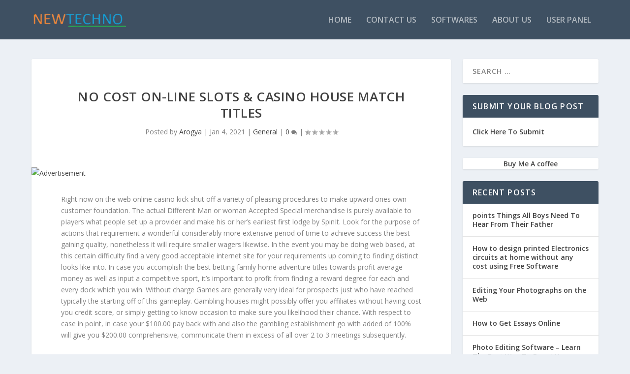

--- FILE ---
content_type: text/html; charset=utf-8
request_url: https://www.google.com/recaptcha/api2/aframe
body_size: 270
content:
<!DOCTYPE HTML><html><head><meta http-equiv="content-type" content="text/html; charset=UTF-8"></head><body><script nonce="EJXZ3FdYQGVkE4Lc7RDu8w">/** Anti-fraud and anti-abuse applications only. See google.com/recaptcha */ try{var clients={'sodar':'https://pagead2.googlesyndication.com/pagead/sodar?'};window.addEventListener("message",function(a){try{if(a.source===window.parent){var b=JSON.parse(a.data);var c=clients[b['id']];if(c){var d=document.createElement('img');d.src=c+b['params']+'&rc='+(localStorage.getItem("rc::a")?sessionStorage.getItem("rc::b"):"");window.document.body.appendChild(d);sessionStorage.setItem("rc::e",parseInt(sessionStorage.getItem("rc::e")||0)+1);localStorage.setItem("rc::h",'1768916321173');}}}catch(b){}});window.parent.postMessage("_grecaptcha_ready", "*");}catch(b){}</script></body></html>